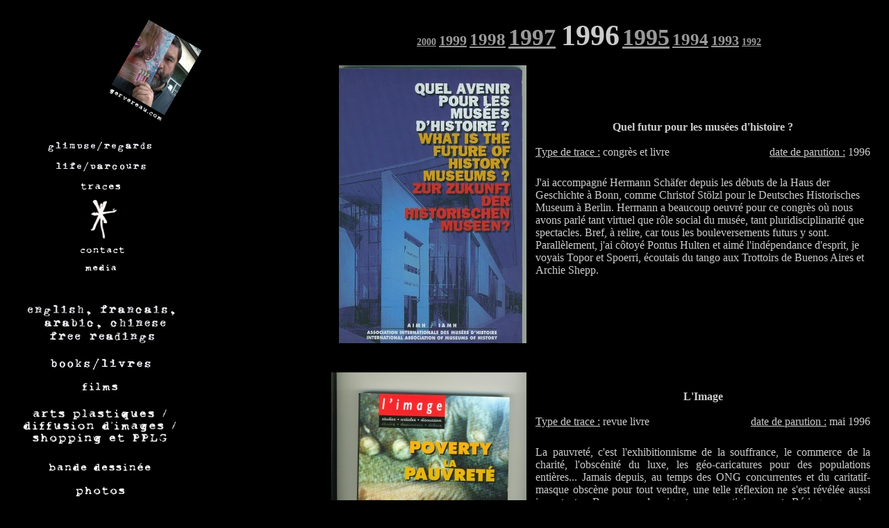

--- FILE ---
content_type: text/html
request_url: http://www.gervereau.com/traces.php?id_annee=1996
body_size: 8760
content:
<!DOCTYPE html PUBLIC "-//W3C//DTD XHTML 1.0 Transitional//EN" "http://www.w3.org/TR/xhtml1/DTD/xhtml1-transitional.dtd">
<html xmlns="http://www.w3.org/1999/xhtml">
<head>
<meta http-equiv="Content-Type" content="text/html; charset=iso-8859-1" />
<title>Gervereau.com - Traces - Le portail de Laurent Gervereau</title>
   <meta name="Keywords" content="laurent, gervereau, image, images, peintre,  histoire, blog, slog, vlog, gervereau.com, imagesmag, euroclio, regards, parcours,traces, bdic, courts, m&eacute;trages, metrages, analyse, media, actualit&eacute;, actualites, actualit&eacute;s, actualite, news, picture, pictures, remugles, r&eacute;actions, bibliographie, biographie, historien, artiste" />
   <meta name="Description" content="ce site virtuel donne quelques &eacute;l&eacute;ments de la vie r&eacute;elle et des remugles d'un d&eacute;nomm&eacute; Laurent Gervereau, apparu en 1956 / this website is about Laurent Gervereau (life and thoughts), born in 1956" />
<style type="text/css">
<!--
body,td,th {
	color: #CCCCCC;
}
body {
	background-color: #000000;
}
a:link {
	color: #999999;
}
a:visited {
	color: #666666;
}
a:hover {
	color: #CCCCCC;
}
.Style2 {
	font-size: 42px;
	font-weight: bold;
}
.Style3 {
	font-size: 34px;
	font-weight: bold;
}
.Style4 {
	font-size: 25px;
	font-weight: bold;
}
.Style5 {
	font-size: 20px;
	font-weight: bold;
}
.Style6 {
	font-size: 14px;
	font-weight: bold;
}
-->
</style></head>

<body>
<div align="center"><table border="0" width="75%">
  <tr><td valign="top" width="20%"><p><div align="center"><a href="index.php"><img src="images/logo_gervereau_com_couleur.jpg" width="150" height="150" border="0" /></a></div><br />
	  <table width="150">
	    <tr>
          <td align="left"><div align="center"><a href="regards.php"><img src="images/title_glimpse_regards.jpg" width="150" border="0" /></a></div></td>
        </tr>
		<tr>
          <td align="left"><div align="center"><a href="parcours.php"><img src="images/title_life_parcours.jpg" width="150" border="0" /></a></div></td>
        </tr>
		<tr>
          <td align="left"><div align="center"><a href="traces.php"><img src="images/traces.JPG" width="150" border="0" /></a></div></td>
        </tr>
	    <tr>
          <td align="left"><div align="center"><a href="je_suis_plusieurs.php"><img src="images/je suis plusieurs.gif" width="80" height="57" border="0" /></a></div></td>
        </tr>
		<tr>
        <!--  <td align="left"><div align="center"><a href="reactions.php"><img src="images/reactions.JPG" width="150" border="0" /></a></div></td>
        </tr>
        <tr>
          <td align="left"><div align="center"><a href="media.php"><img src="images/media.jpg" width="150" border="0" /></a></div></td>
        </tr>
        <tr>
          <td align="left"><div align="center"><a href="post_mortem.php"><img src="images/post-mortem.jpg" width="150" border="0" /></a></div></td>
        </tr> -->
        <tr>
          <td align="left"><div align="center"><a href="contact.php"><img src="images/contact.JPG" width="150" border="0" /></a></div></td>
        </tr>
        <tr>
          <td align="left"><div align="center"><a href="media.php"><img src="images/media.jpg" width="150" border="0" /></a></div></td>
        </tr>
	  	 <tr>
          <td align="left">&nbsp;</td>
        </tr>
       	<tr>
          <td align="left"><div align="center"><a href="lire_plurofuturo.php"><img src="images/title_free_readings.jpg" height="80" border="0" /></a></div></td>
        </tr>
		<tr>
          <td align="left"><div align="center"><a href="livres_lulu.php"><img src="images/title_books_livres.jpg" height="31" border="0" /></a></div></td>
        </tr>
        <tr>
          <td align="left"><div align="center"><a href="film.php"><img src="images/film.JPG" width="87" border="0"  /></a></div></td>
        </tr>
        <tr>
          <td align="left"><div align="center"><a href="unik_diffusion.php"><img src="images/menu-titre---arts-plastique--diffusion-images-shopping-PPLG.jpg" height="80" border="0" /></a></div></td>
        </tr>
        <tr>
          <td align="left"><div align="center"><a href="bande_dessinee.php"><img src="images/bande_dessinee.jpg" height="30" border="0" /></a></div></td>
        </tr>
        <tr>
          <td align="left"><div align="center"><a href="photos.php"><img src="images/photos.jpg"  height="30" border="0" /></a></div></td>
        </tr>
        <tr>
          <td align="left"><div align="center"><a href="spectacle.php"><img src="images/spectacle.JPG" width="110" border="0" /></a></div></td>
        </tr>
		<tr>
          <td align="left"><div align="center"><a href="musik.php"><img src="images/muzik-plastik.jpg" width="150" border="0" /></a></div></td>
        </tr>
      </table><br />
	<table  border="0">
      <tr>
        <td colspan="2"><p>
        <div align="center"><p><strong>S&eacute;lectionner une trace</strong></p></div>
        </p></td>
        </tr>
		<tr>
        <td align="right"><a href="traces.php?id_trace=204"><img src="images/upload/image_trace_1315682385.jpg" width="75" border="0" /></a></td>
        <td align="left"><a href="traces.php?id_trace=26"><img src="images/upload/image_trace_1199632862.jpg" width="75" border="0" /></a></td>
      </tr><tr>
        <td align="right"><a href="traces.php?id_trace=222"><img src="images/upload/image_trace_1401614172.jpg" width="75" border="0" /></a></td>
        <td align="left"><a href="traces.php?id_trace=41"><img src="images/upload/image_trace_1199715080.jpg" width="75" border="0" /></a></td>
      </tr><tr>
        <td align="right"><a href="traces.php?id_trace=42"><img src="images/upload/image_trace_1199716094.jpg" width="75" border="0" /></a></td>
        <td align="left"><a href="traces.php?id_trace=216"><img src="images/upload/image_trace_1368443871.jpg" width="75" border="0" /></a></td>
      </tr><tr>
        <td align="right"><a href="traces.php?id_trace=117"><img src="images/upload/image_trace_1206270960.jpg" width="75" border="0" /></a></td>
        <td align="left"><a href="traces.php?id_trace=74"><img src="images/upload/image_trace_1204447041.jpg" width="75" border="0" /></a></td>
      </tr><tr>
        <td align="right"><a href="traces.php?id_trace=60"><img src="images/upload/image_trace_1200766274.jpg" width="75" border="0" /></a></td>
        <td align="left"><a href="traces.php?id_trace=76"><img src="images/upload/image_trace_1204450864.jpg" width="75" border="0" /></a></td>
      </tr>	 <tr>
        <td colspan="2"><br /><p><div align="center"><strong>S&eacute;lectionner une ann&eacute;e </strong></div></p></td>
     </tr>
	 <tr>
        <td colspan="2"><div align="center">
		<b><a href="traces.php?id_annee=2025"><span style="font-size: 1.8em;">2025</span></a>&nbsp;&bull;</b>&nbsp;<b><a href="traces.php?id_annee=2021"><span style="font-size: 1.2em;">2021</span></a>&nbsp;&bull;</b>&nbsp;<b><a href="traces.php?id_annee=2020"><span style="font-size: 1.2em;">2020</span></a>&nbsp;&bull;</b>&nbsp;<b><a href="traces.php?id_annee=2019"><span style="font-size: 1.4em;">2019</span></a>&nbsp;</b>&nbsp;<br><b><a href="traces.php?id_annee=2018"><span style="font-size: 1.2em;">2018</span></a>&nbsp;&bull;</b>&nbsp;<b><a href="traces.php?id_annee=2017"><span style="font-size: 2.6em;">2017</span></a>&nbsp;&bull;</b>&nbsp;<b><a href="traces.php?id_annee=2016"><span style="font-size: 2em;">2016</span></a>&nbsp;&bull;</b>&nbsp;<b><a href="traces.php?id_annee=2015"><span style="font-size: 2.8em;">2015</span></a>&nbsp;</b>&nbsp;<br><b><a href="traces.php?id_annee=2014"><span style="font-size: 1.8em;">2014</span></a>&nbsp;&bull;</b>&nbsp;<b><a href="traces.php?id_annee=2013"><span style="font-size: 3em;">2013</span></a>&nbsp;&bull;</b>&nbsp;<b><a href="traces.php?id_annee=2012"><span style="font-size: 1.8em;">2012</span></a>&nbsp;&bull;</b>&nbsp;<b><a href="traces.php?id_annee=2011"><span style="font-size: 3.4em;">2011</span></a>&nbsp;</b>&nbsp;<br><b><a href="traces.php?id_annee=2010"><span style="font-size: 3.8em;">2010</span></a>&nbsp;&bull;</b>&nbsp;<b><a href="traces.php?id_annee=2009"><span style="font-size: 2.2em;">2009</span></a>&nbsp;&bull;</b>&nbsp;<b><a href="traces.php?id_annee=2008"><span style="font-size: 2.6em;">2008</span></a>&nbsp;&bull;</b>&nbsp;<b><a href="traces.php?id_annee=2007"><span style="font-size: 2.2em;">2007</span></a>&nbsp;</b>&nbsp;<br><b><a href="traces.php?id_annee=2006"><span style="font-size: 2em;">2006</span></a>&nbsp;&bull;</b>&nbsp;<b><a href="traces.php?id_annee=2005"><span style="font-size: 2.2em;">2005</span></a>&nbsp;&bull;</b>&nbsp;<b><a href="traces.php?id_annee=2004"><span style="font-size: 2.4em;">2004</span></a>&nbsp;&bull;</b>&nbsp;<b><a href="traces.php?id_annee=2003"><span style="font-size: 3.6em;">2003</span></a>&nbsp;</b>&nbsp;<br><b><a href="traces.php?id_annee=2002"><span style="font-size: 1.6em;">2002</span></a>&nbsp;&bull;</b>&nbsp;<b><a href="traces.php?id_annee=2001"><span style="font-size: 2.8em;">2001</span></a>&nbsp;&bull;</b>&nbsp;<b><a href="traces.php?id_annee=2000"><span style="font-size: 2.2em;">2000</span></a>&nbsp;&bull;</b>&nbsp;<b><a href="traces.php?id_annee=1999"><span style="font-size: 1.6em;">1999</span></a>&nbsp;</b>&nbsp;<br><b><a href="traces.php?id_annee=1998"><span style="font-size: 1.8em;">1998</span></a>&nbsp;&bull;</b>&nbsp;<b><a href="traces.php?id_annee=1997"><span style="font-size: 1.4em;">1997</span></a>&nbsp;&bull;</b>&nbsp;<b><a href="traces.php?id_annee=1996"><span style="font-size: 3.6em;">1996</span></a>&nbsp;&bull;</b>&nbsp;<b><a href="traces.php?id_annee=1995"><span style="font-size: 2em;">1995</span></a>&nbsp;</b>&nbsp;<br><b><a href="traces.php?id_annee=1994"><span style="font-size: 2.4em;">1994</span></a>&nbsp;&bull;</b>&nbsp;<b><a href="traces.php?id_annee=1993"><span style="font-size: 1.6em;">1993</span></a>&nbsp;&bull;</b>&nbsp;<b><a href="traces.php?id_annee=1992"><span style="font-size: 2.4em;">1992</span></a>&nbsp;&bull;</b>&nbsp;<b><a href="traces.php?id_annee=1991"><span style="font-size: 2.2em;">1991</span></a>&nbsp;</b>&nbsp;<br><b><a href="traces.php?id_annee=1990"><span style="font-size: 2.2em;">1990</span></a>&nbsp;&bull;</b>&nbsp;<b><a href="traces.php?id_annee=1989"><span style="font-size: 2em;">1989</span></a>&nbsp;&bull;</b>&nbsp;<b><a href="traces.php?id_annee=1988"><span style="font-size: 1.8em;">1988</span></a>&nbsp;&bull;</b>&nbsp;<b><a href="traces.php?id_annee=1987"><span style="font-size: 1.2em;">1987</span></a>&nbsp;</b>&nbsp;<br><b><a href="traces.php?id_annee=1986"><span style="font-size: 1.2em;">1986</span></a>&nbsp;&bull;</b>&nbsp;<b><a href="traces.php?id_annee=1985"><span style="font-size: 1.2em;">1985</span></a>&nbsp;&bull;</b>&nbsp;<b><a href="traces.php?id_annee=1984"><span style="font-size: 1.2em;">1984</span></a>&nbsp;&bull;</b>&nbsp;<b><a href="traces.php?id_annee=1982"><span style="font-size: 1.4em;">1982</span></a>&nbsp;</b>&nbsp;<br><b><a href="traces.php?id_annee=1980"><span style="font-size: 1.8em;">1980</span></a>&nbsp;&bull;</b>&nbsp;<b><a href="traces.php?id_annee=1979"><span style="font-size: 1.6em;">1979</span></a>&nbsp;&bull;</b>&nbsp;<b><a href="traces.php?id_annee=1978"><span style="font-size: 1.6em;">1978</span></a>&nbsp;&bull;</b>&nbsp;<b><a href="traces.php?id_annee=1977"><span style="font-size: 1.8em;">1977</span></a>&nbsp;</b>&nbsp;<br><b><a href="traces.php?id_annee=1976"><span style="font-size: 1.6em;">1976</span></a>&nbsp;&bull;</b>&nbsp;<b><a href="traces.php?id_annee=1975"><span style="font-size: 1.6em;">1975</span></a>&nbsp;&bull;</b>&nbsp;<b><a href="traces.php?id_annee=1974"><span style="font-size: 1.2em;">1974</span></a>&nbsp;&bull;</b>&nbsp;<b><a href="traces.php?id_annee=1973"><span style="font-size: 1.2em;">1973</span></a>&nbsp;</b>&nbsp;<br><b><a href="traces.php?id_annee=1972"><span style="font-size: 1.4em;">1972</span></a>&nbsp;&bull;</b>&nbsp;<b><a href="traces.php?id_annee=1971"><span style="font-size: 1.2em;">1971</span></a>&nbsp;&bull;</b>&nbsp;<b><a href="traces.php?id_annee=1967"><span style="font-size: 1.2em;">1967</span></a>&nbsp;&bull;</b>&nbsp;		</div></td>
     </tr>
    </table>
      </td>
	  <td width="10%">&nbsp;</td>
    <td valign="top" width="70%">
	  <p><div align="center" ><a href="traces.php?id_annee=2000"><span class="Style6">2000</span></a>&nbsp;<a href="traces.php?id_annee=1999"><span class="Style5">1999</span></a>&nbsp;<a href="traces.php?id_annee=1998"><span class="Style4">1998</span></a>&nbsp;<a href="traces.php?id_annee=1997"><span class="Style3">1997</span></a>&nbsp;&nbsp;<span class="Style2">1996</span>&nbsp;<a href="traces.php?id_annee=1995"><span class="Style3">1995</span></a>&nbsp;<a href="traces.php?id_annee=1994"><span class="Style4">1994</span></a>&nbsp;<a href="traces.php?id_annee=1993"><span class="Style5">1993</span></a>&nbsp;<a href="traces.php?id_annee=1992"><span class="Style6">1992</span></a>&nbsp;</div></p>
	  <p>
	      <table border="0"><tr><td valign="top" align="right" width="320"><img src="images/upload/image_trace_1205685690.jpg"/></td>
          <td><table width="500" border="0" cellspacing="8">
		    <tr>
              <td colspan="2"><center><b>Quel futur pour les musées d'histoire ?</b></center></td>
              </tr>
            <tr>
            <tr>
              <td><div align="left"><u>Type de trace :</u> congrès et livre</div></td>
              <td><div align="right"><u>date de parution :</u> <span class="Style1">1996</span></div></td>
            </tr>
			  <tr>
              <td colspan="2"><p align="justify"><p>J'ai accompagné Hermann Schäfer depuis les débuts de la Haus der Geschichte à Bonn, comme Christof Stölzl pour le Deutsches Historisches Museum à Berlin. Hermann a beaucoup oeuvré pour ce congrès où nous avons parlé tant virtuel que rôle social du musée, tant pluridisciplinarité que spectacles. Bref, à relire, car tous les bouleversements futurs y sont. Parallèlement, j'ai côtoyé Pontus Hulten et aimé l'indépendance d'esprit, je voyais Topor et Spoerri, écoutais du tango aux Trottoirs de Buenos Aires et Archie Shepp.</p></p></td>
              </tr>
          </table></td>
        </tr></table><br><br><table border="0"><tr><td valign="top" align="right" width="320"><img src="images/upload/image_trace_1205694806.jpg"/></td>
          <td><table width="500" border="0" cellspacing="8">
		    <tr>
              <td colspan="2"><center><b>L'Image </b></center></td>
              </tr>
            <tr>
            <tr>
              <td><div align="left"><u>Type de trace :</u> revue livre</div></td>
              <td><div align="right"><u>date de parution :</u> <span class="Style1">mai 1996</span></div></td>
            </tr>
			  <tr>
              <td colspan="2"><p align="justify">La pauvreté, c'est l'exhibitionnisme de la souffrance, le commerce de la charité, l'obscénité du luxe, les géo-caricatures pour des populations entières... Jamais depuis, au temps des ONG concurrentes et du caritatif-masque obscène pour tout vendre, une telle réflexion&nbsp;ne s'est révélée&nbsp;aussi importante. Beaucoup de signatures prestigieuses et Béringer sur les architectures précaires. Moi encore devant la télé. Surtout, à cette occasion, j'erre dans Londres, vis chez Sarah Wilson du Courtauld Institute, croise des artistes du pop anglais et ai le privilège de faire un entretien avec le délicieux et subtil Ernst Gombrich, avec son épouse, un thé, son accent juif autrichien. Quelle merveille d'intelligence, de non-systématisme même s'il déteste Duchamp, d'agilité intellectuelle. Il accompagnera <em>L'Image</em> jusqu'à sa mort. Nous nous parlerons régulièrement et correspondrons. Il me promettra même un article pour l'exposition &quot;Picasso et la caricature&quot;. Voilà des raisons de vivre.</p></td>
              </tr>
          </table></td>
        </tr></table><br><br><table border="0"><tr><td valign="top" align="right" width="320"><img src="images/upload/image_trace_1205695612.jpg"/></td>
          <td><table width="500" border="0" cellspacing="8">
		    <tr>
              <td colspan="2"><center><b>L'Image "Le désir"</b></center></td>
              </tr>
            <tr>
            <tr>
              <td><div align="left"><u>Type de trace :</u> revue livre bilingue</div></td>
              <td><div align="right"><u>date de parution :</u> <span class="Style1">décembre 1996</span></div></td>
            </tr>
			  <tr>
              <td colspan="2"><p align="justify">Beau thème au temps de la radicalité porno ou de la censure religieuse. J'ai mis Bruno Schulz en exergue. Paul Ardenne nous parle de porno et Eyzikman de Doré. Beaucoup d'auteurs internationaux. De Baecque interviewe Jean Rouch. Je l'apprécie infiniment depuis <em>Petit à Petit</em>, ethnologie inversée, et le reverrai. Je m'entretiens avec William Klein.</p></td>
              </tr>
          </table></td>
        </tr></table><br><br><table border="0"><tr><td valign="top" align="right" width="320"><img src="images/upload/image_trace_1206178096.jpg"/></td>
          <td><table width="500" border="0" cellspacing="8">
		    <tr>
              <td colspan="2"><center><b>40 ans</b></center></td>
              </tr>
            <tr>
            <tr>
              <td><div align="left"><u>Type de trace :</u> photo</div></td>
              <td><div align="right"><u>date de parution :</u> <span class="Style1">janvier 1996</span></div></td>
            </tr>
			  <tr>
              <td colspan="2"><p align="justify">J'ai fêté les dizaines, pour oublier collectivement et préparer la suite, la rémission. Voilà mes enfants dans l'atelier de Belleville où j'officiais avec Christian (Louis Rollinde) : nous avons le même âge. Des amies et des amis anciens s'y retrouvaient. Je suis sauvage et fidèle, distingue les relations, même sympathiques, et la connivence de longue durée. En revanche, des personnes rares, tôt entrevues, peuvent me sembler presque immédiatement proches. C'est ce qui arriva, par exemple, avec André Stas et Fanchon Daemers.</p></td>
              </tr>
          </table></td>
        </tr></table><br><br><table border="0"><tr><td valign="top" align="right" width="320"><img src="images/upload/image_trace_1206265841.jpg"/></td>
          <td><table width="500" border="0" cellspacing="8">
		    <tr>
              <td colspan="2"><center><b>Musée du XXe siècle</b></center></td>
              </tr>
            <tr>
            <tr>
              <td><div align="left"><u>Type de trace :</u> Appel</div></td>
              <td><div align="right"><u>date de parution :</u> <span class="Style1">1996</span></div></td>
            </tr>
			  <tr>
              <td colspan="2"><p align="justify">		  J'ai toujours refusé la médiocrité. Aussi, quand il a été question d'envoyer au fin fond de Nanterre le Musée d'histoire contemporaine que je dirigeais, je me suis insurgé et ai lancé un appel pour faire un grand musée d'histoire du XXe siècle. Cela aurait été un succès public et nous aurait évité toute une dérive mémorielle, un semis d'initiatives diverses venant de pressions successives, sans lisibilité générale. Le musée, de plus, aurait pu exporter son travail. Jacques Julliard accepta de présider le comité de soutien. Je reçus des signatures prestigieuses, tant politiques, que des plus grands historiens. Président de la République, ministre de l'éducation donnèrent leur appui. Divers lieux furent envisagés. Les médias défendirent unanimement ce projet.		  

Rappelons les membres du comité de soutien pour le Musée d'histoire du XXe siècle, présidé par Jacques Julliard : Maurice Agulhon, Jean-Pierre Azéma, Jean-Jacques Becker, François Bédarida, Serge Berstein, Jean-Denis Bredin, Jean-Marie Cavada, Alain Decaux, Marc Ferro, Robert Frank, René Girault, Alfred Grosser, Stanley Hoffmann, Jean-Noël Jeanneney, Jack Lang, Jacques Le Goff, François Léotard, Pierre Milza, Pierre Nora, Jean d’Ormesson, Pascal Ory, Mona Ozouf, Jack Ralite, René Rémond, Jean-Pierre Rioux, Michel Rocard, Sergio Romano, Henry Rousso, Hermann Schäfer, Philippe Séguin, Jean-François Sirinelli, Christoph Stölzl, Rudolf von Thadden, Hubert Tison, Maurice Vaïsse, Simone Veil, Michel Winock.</p></td>
              </tr>
          </table></td>
        </tr></table><br><br><table border="0"><tr><td valign="top" align="right" width="320"><img src="images/upload/image_trace_1206268119.jpg"/></td>
          <td><table width="500" border="0" cellspacing="8">
		    <tr>
              <td colspan="2"><center><b>guide musées d'histoire</b></center></td>
              </tr>
            <tr>
            <tr>
              <td><div align="left"><u>Type de trace :</u> livre</div></td>
              <td><div align="right"><u>date de parution :</u> <span class="Style1">octobre 1996</span></div></td>
            </tr>
			  <tr>
              <td colspan="2"><p align="justify">J'ai passé des moments merveilleux avec Marie-Hélène Joly (inspectrice à la Direction des musées de France) à faire cet inventaire des musées d'histoire en France. Ce fut un travail passionnant de réflexion, de définition. J'espérais qu'il en sortirait des propositions concrètes en terme d'aménagement du territoire, de suggestions aux élus locaux, plutôt que de se retrouver toujours en situation de gérer les désidératas des groupes de pression. Ce ne fut pas le cas. La France rata le grand renouvellement de ces institutions et, à nouveau, certains musées d'art, dotés de moyens, firent preuve de davantage d'originalité. De mon côté, j'allais aussi faire ici ou là des expos artistiques.</p></td>
              </tr>
          </table></td>
        </tr></table><br><br><table border="0"><tr><td valign="top" align="right" width="320"><img src="images/upload/image_trace_1206276272.jpg"/></td>
          <td><table width="500" border="0" cellspacing="8">
		    <tr>
              <td colspan="2"><center><b>Ecrans</b></center></td>
              </tr>
            <tr>
            <tr>
              <td><div align="left"><u>Type de trace :</u> plexis peints et installations superposées</div></td>
              <td><div align="right"><u>date de parution :</u> <span class="Style1">juin 1996</span></div></td>
            </tr>
			  <tr>
              <td colspan="2"><p align="justify">Grande installation au Kubus. Des vues superposées. De la profondeur de champ, du jeu virtuel sur le sens et la forme. Toujours les frontières. Ces grandes installations ont dû être détruites, malheureusement. J'avais fait aussi une très belle tour Eiffel pour un nouvel espace privé à investir (lié à&nbsp;Enrico Baj) près du Trocadero, flottant avec des bouts de touristes, des éléments visuels d'actualité. Destroyed. Restes précaires. Ecrans implosés, comme ceux des télévisions en réserve sous l'imprimerie La Ruche Ouvrière, feu et rien. Il m'est resté des dérives en 2006 chez Alice Debord (Champot)&nbsp;et Bernard Plossu à la Ciotat.</p></td>
              </tr>
          </table></td>
        </tr></table><br><br><table border="0"><tr><td valign="top" align="right" width="320"><img src="images/upload/image_trace_1206338988.jpg"/></td>
          <td><table width="500" border="0" cellspacing="8">
		    <tr>
              <td colspan="2"><center><b>caricatures</b></center></td>
              </tr>
            <tr>
            <tr>
              <td><div align="left"><u>Type de trace :</u> livre et exposition</div></td>
              <td><div align="right"><u>date de parution :</u> <span class="Style1">mai 1996</span></div></td>
            </tr>
			  <tr>
              <td colspan="2"><p align="justify"><p>Voilà ce que j'appelle une opération courageuse. Je savais que le succès ne serait pas au rendez-vous. Mais ces deux dessinateurs oubliés méritaient vraiment d'être mis en valeur. Le Canard Enchaîné fut partenaire. Philippe Séguin, alors Président de l'Assemblée nationale, préfaça le livre écrit avec Christian Delporte. Je suis passionné du surréalisme de Sennep et ai choisi avec Marie-Antoinette, sa fille, des merveilles de vivacité d'esprit. De droite, il fut fermement anti-allemand et anti-pétainiste pendant la guerre. Cabrol (je descendis à Pau organiser une donation avec sa fille) me paraît comme le caricaturiste le plus virtuose des années 1930. Hitler s'en fâcha. Je crois qu'avec Christian, nous avons vraiment fait oeuvre utile. Le livre devrait continuer à être diffusé. Il importe, dans les institutions, de construire une offre culturelle alternant les manifestations très grand public et des coups de projecteurs audacieux. Pour, parfois, avoir des surprises.</p>
  <p>&nbsp;</p></p></td>
              </tr>
          </table></td>
        </tr></table><br><br><table border="0"><tr><td valign="top" align="right" width="320"><img src="images/upload/image_trace_1206339963.jpg"/></td>
          <td><table width="500" border="0" cellspacing="8">
		    <tr>
              <td colspan="2"><center><b>Vous connaissez Guernica ?</b></center></td>
              </tr>
            <tr>
            <tr>
              <td><div align="left"><u>Type de trace :</u> livre</div></td>
              <td><div align="right"><u>date de parution :</u> <span class="Style1">1996</span></div></td>
            </tr>
			  <tr>
              <td colspan="2"><p align="justify">Ce livre, je l'ai vu en solde avant sa diffusion en librairie : ça vous met le moral. Il y avait une exposition Picasso au Grand Palais et il n'était même pas à la librairie. Voilà l'ère des bouquins kleenex. Ils ne sont pas lus. Seul compte le titre, l'auteur et la puissance marketing de l'éditeur. J'avais décidé d'appliquer scrupuleusement la grille d'analyse de <em>Voir, comprendre, analyser les images</em>. Ce livre est l'étude d'un cas particulier célèbre. Il le saisit différemment et dérangea les &quot;picassiens&quot;. Pierre Daix, que je connaissais, ne daigna pas répondre. Ce fut d'ailleurs aussi le crime que je commis lors du colloque Picasso monté par mon amie Laurence Bertrand Dorléac. J'insistais sur le &quot;conservatisme&quot; de Picasso (refus de l'abstraction, du ready-made, des autres civilisations...) Que n'avais-je avancé. Là, le &quot;bain visuel&quot; de <em>Guernica </em>est scrupuleusement décrit (et reproduit) et je montre toute la construction progressive, jusqu'après la Deuxième Guerre mondiale, pour rendre célèbre ce tableau aux USA et dans le monde communiste, tableau qui alors immortalise ce qui ne fut qu'un épisode controversé de la guerre civile espagnole. Mais ce livre utile n'a pas été vendu. Il faudra lui donner une nouvelle vie.</p></td>
              </tr>
          </table></td>
        </tr></table><br><br><table border="0"><tr><td valign="top" align="right" width="320"><img src="images/upload/image_trace_1206341091.jpg"/></td>
          <td><table width="500" border="0" cellspacing="8">
		    <tr>
              <td colspan="2"><center><b>Face à l'histoire</b></center></td>
              </tr>
            <tr>
            <tr>
              <td><div align="left"><u>Type de trace :</u> livre et exposition</div></td>
              <td><div align="right"><u>date de parution :</u> <span class="Style1">1996</span></div></td>
            </tr>
			  <tr>
              <td colspan="2"><p align="justify">Je dirigeais le Musée d'histoire contemporaine et refusais tous les ostracismes, notamment le mépris des historiens pour l'art. Je sortais de mes travaux sur Picasso, pistant toutes ces années 1930,&nbsp;où j'eus la chance notamment d'être en contact direct avec Dora Maar. Jean-Paul Ameline vint me voir et j'acceptais d'être conseiller sur cette opération. Elle était courageuse et montra des oeuvres fortes. Belle équipe, Ameline bien-sûr, mais la très scrupuleuse Brigitte Léal, Michel Frizot, Chris Dercon (et David Elliott d'Oxford, que je suggérais). Harry Bellet fit un boulot formidable sur le livre. Au temps où l'histoire revenait, ce fut une étape qui compta (bien plus que <em>Les années trente</em> au Musée d'art moderne de la ville de Paris).</p></td>
              </tr>
          </table></td>
        </tr></table><br><br><table border="0"><tr><td valign="top" align="right" width="320"><img src="images/upload/image_trace_1206341983.jpg"/></td>
          <td><table width="500" border="0" cellspacing="8">
		    <tr>
              <td colspan="2"><center><b>Ost-West</b></center></td>
              </tr>
            <tr>
            <tr>
              <td><div align="left"><u>Type de trace :</u> livre objet trilingue</div></td>
              <td><div align="right"><u>date de parution :</u> <span class="Style1">juin 1996</span></div></td>
            </tr>
			  <tr>
              <td colspan="2"><p align="justify">Mon ami Hans-Joachim Neyer à Hanovre nous aida pour cette opération au Kubus. Le directeur du Musée d'art moderne vint ouvrir la manifestation. Le livre-catalogue était un boitier de cartes. Ce fut l'ultime manifestation des Peintres d'histoire. Les derniers numéros de la revue-affiche, sur les frontières ou le son, sortirent alors :&nbsp;1988-89 jusqu'à 1996. L'histoire et la vie quotidienne (l'intimité)&nbsp;devenaient des tartes à la crème pour tous les artistes. Il était temps d'arrêter. Chacun repartit sur sa route. J'entamais alors une longue période de repli sur l'écriture.</p></td>
              </tr>
          </table></td>
        </tr></table><br><br><table border="0"><tr><td valign="top" align="right" width="320"><img src="images/upload/image_trace_1206342346.jpg"/></td>
          <td><table width="500" border="0" cellspacing="8">
		    <tr>
              <td colspan="2"><center><b>Affiches politiques mondiales</b></center></td>
              </tr>
            <tr>
            <tr>
              <td><div align="left"><u>Type de trace :</u> livre</div></td>
              <td><div align="right"><u>date de parution :</u> <span class="Style1">octobre 1996</span></div></td>
            </tr>
			  <tr>
              <td colspan="2"><p align="justify">Ce fut une commande. Il y eut même une édition France Loisirs. J'étais très réticent, car je déteste revenir sur des sujets anciens. Pour écrire, j'aime être en danger et découvrir. Répéter m'use et peut me laisser totalement paralysé. Mais j'ai trouvé des pièces de tous les continents et j'aime bien un résultat qui n'a pas d'équivalent. Encore une fois, aucune traduction.</p></td>
              </tr>
          </table></td>
        </tr></table><br><br><table border="0"><tr><td valign="top" align="right" width="320"><img src="images/upload/image_trace_1206347999.jpg"/></td>
          <td><table width="500" border="0" cellspacing="8">
		    <tr>
              <td colspan="2"><center><b>Les Sixties</b></center></td>
              </tr>
            <tr>
            <tr>
              <td><div align="left"><u>Type de trace :</u> livre et expo, France et Grande-Bretagne</div></td>
              <td><div align="right"><u>date de parution :</u> <span class="Style1">1996</span></div></td>
            </tr>
			  <tr>
              <td colspan="2"><p align="justify">J'étais en pleine campagne pour le musée du XXe siècle. La semaine avant le vernissage, le British Council m'annonce qu'il ne donne plus ses subventions. Il a fallu porter cette opération à bout de bras. Les Sixties n'étaient pas encore à la mode (considérées comme baba-cool ridicules). Je défendais le Pop Art anglais et particulièrement Hamilton, qui est un grand monsieur. Je défendais la figuration narrative française (Erro, Rancillac, Cueco, Klasen, Raysse, Fromanger, Monory...) Je défendais la bande dessinée française, Fred, Pellaert, Forest, Giraud-Moebius, Bretécher, Gotlib, Wolinski, Gébé, Reiser... Plossu me passait des photos de ses errances. Il y avait la moitié de spécialistes anglais, un livre en anglais, un festival à Londres et l'expo allait au Musée d'art moderne de Brighton. Je mêlais la musique, les Shadoks, Steadman, le mobilier de Panton, le feuilleton <em>Le Prisonnier</em>, Archigram, les happenings, Godard ou les photos de <em>Blow-Up </em>d'Antonioni. Il y eut une grande fête avec les artistes dans l'atelier de Belleville et à Brighton. Depuis, j'aime toujours ces personnages mais vomis la sous-sauce commerciale sixto-seventies qu'on nous sert. le Centre Pompidou se penchera avec retard sur le sujet.</p></td>
              </tr>
          </table></td>
        </tr></table><br><br>  </p>
        <table border="0" width="820">
          <tr>
            <td width="33%"><div align="left"></div></td>
			   <td width="33%"><div align="center"></div></td>
            <td width="33%"><div align="right"></div></td>
          </tr>
        </table>
			  <p><div align="center" ><a href="traces.php?id_annee=2000"><span class="Style6">2000</span></a>&nbsp;<a href="traces.php?id_annee=1999"><span class="Style5">1999</span></a>&nbsp;<a href="traces.php?id_annee=1998"><span class="Style4">1998</span></a>&nbsp;<a href="traces.php?id_annee=1997"><span class="Style3">1997</span></a>&nbsp;&nbsp;<span class="Style2">1996</span>&nbsp;<a href="traces.php?id_annee=1995"><span class="Style3">1995</span></a>&nbsp;<a href="traces.php?id_annee=1994"><span class="Style4">1994</span></a>&nbsp;<a href="traces.php?id_annee=1993"><span class="Style5">1993</span></a>&nbsp;<a href="traces.php?id_annee=1992"><span class="Style6">1992</span></a>&nbsp;</div></p>
      </td>
  </tr>
</table>
<!-- phpmyvisites -->
<a href="http://www.phpmyvisites.us/" title="phpMyVisites | Open source web analytics"
onclick="window.open(this.href);return(false);"><script type="text/javascript">
<!--
var a_vars = Array();
var pagename= document.title;

var phpmyvisitesSite = 1;
var phpmyvisitesURL = "http://start1g.ovh.net/~gerverea/phpmv2/phpmyvisites.php";
//-->
</script>
<script language="javascript" src="http://start1g.ovh.net/~gerverea/phpmv2/phpmyvisites.js" type="text/javascript"></script>
<object><noscript><p>phpMyVisites | Open source web analytics
<img src="http://start1g.ovh.net/~gerverea/phpmv2/phpmyvisites.php" alt="Statistics" style="border:0" />
</p></noscript></object></a>
<!-- /phpmyvisites --> 
</div>
<!-- GOOGLE ANALYTICS -->
<script type="text/javascript">
var gaJsHost = (("https:" == document.location.protocol) ? "https://ssl." : "http://www.");
document.write(unescape("%3Cscript src='" + gaJsHost + "google-analytics.com/ga.js' type='text/javascript'%3E%3C/script%3E"));
</script>
<script type="text/javascript">
try {
var pageTracker = _gat._getTracker("UA-9553982-2");
pageTracker._trackPageview();
} catch(err) {}</script>
</body>
</html>